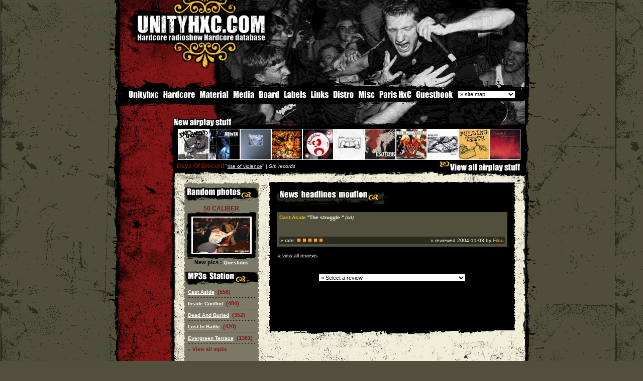

--- FILE ---
content_type: text/html; charset=UTF-8
request_url: https://www.unityhxc.com/home/content.php?rub=viewcdreviews&linx=144
body_size: 11122
content:

<HTML>

<LINK href="../css_v3.css" type=text/css rel=stylesheet>

<SCRIPT LANGUAGE="JavaScript" src="../js/pop_up.js"></script>

<script language="JavaScript" type="text/javascript" src="http://www.unityhxc.com/airplay_stuff/overlib.js"></script>

<STYLE type=text/css>



BODY {

	BACKGROUND-IMAGE: url(http://www.unityhxc.com/home/img/background.gif); }



</style>

<SCRIPT language=JavaScript>

<!--



function SymError()

{

  return true;

}



window.onerror = SymError;



//-->

</SCRIPT>



<SCRIPT language=JavaScript type=text/javascript>

<!--

// Netscape 4 bug-fixer

function MM_reloadPage(init) {  //reloads the window if Nav4 resized

        if (init==true) with (navigator) {if ((appName=="Netscape")&&(parseInt(appVersion)==4)) {

        document.MM_pgW=innerWidth; document.MM_pgH=innerHeight; onresize=MM_reloadPage; }}

        else if (innerWidth!=document.MM_pgW || innerHeight!=document.MM_pgH) location.reload();

}



function MM_openBrWindow(theURL,winName,features) { //v2.0

  window.open(theURL,winName,features);

}



function MM_preloadImages() { //v3.0

  var d=document; if(d.images){ if(!d.MM_p) d.MM_p=new Array();

    var i,j=d.MM_p.length,a=MM_preloadImages.arguments; for(i=0; i<a.length; i++)

    if (a[i].indexOf("#")!=0){ d.MM_p[j]=new Image; d.MM_p[j++].src=a[i];}}

}



function MM_swapImgRestore() { //v3.0

  var i,x,a=document.MM_sr; for(i=0;a&&i<a.length&&(x=a[i])&&x.oSrc;i++) x.src=x.oSrc;

}



function MM_findObj(n, d) { //v4.01

  var p,i,x;  if(!d) d=document; if((p=n.indexOf("?"))>0&&parent.frames.length) {

    d=parent.frames[n.substring(p+1)].document; n=n.substring(0,p);}

  if(!(x=d[n])&&d.all) x=d.all[n]; for (i=0;!x&&i<d.forms.length;i++) x=d.forms[i][n];

  for(i=0;!x&&d.layers&&i<d.layers.length;i++) x=MM_findObj(n,d.layers[i].document);

  if(!x && d.getElementById) x=d.getElementById(n); return x;

}



function MM_swapImage() { //v3.0

  var i,j=0,x,a=MM_swapImage.arguments; document.MM_sr=new Array; for(i=0;i<(a.length-2);i+=3)

   if ((x=MM_findObj(a[i]))!=null){document.MM_sr[j++]=x; if(!x.oSrc) x.oSrc=x.src; x.src=a[i+2];}

}



function MM_changeProp(objName,x,theProp,theValue) { //v6.0

  var obj = MM_findObj(objName);

  if (obj && (theProp.indexOf("style.")==-1 || obj.style)){

    if (theValue == true || theValue == false)

      eval("obj."+theProp+"="+theValue);

    else eval("obj."+theProp+"='"+theValue+"'");

  }

}

//-->

var delay=10 // ici 10 secondes

var img="image"; // ici nom de l'image a recharger

var src="http://hell.radio666.com/webcam/direct.jpg"

// fonction � appeler dans le onload de BODY

function RefreshIMG() {

  setTimeout("RefreshIMG()",delay*1000);

  document.images[img].src=src+"?a="+Math.random(1);

}

function MM_jumpMenu(targ,selObj,restore){ //v3.0

  eval(targ+".location='"+selObj.options[selObj.selectedIndex].value+"'");

  if (restore) selObj.selectedIndex=0;

}

</SCRIPT>

<style type="text/css">

a img#cd  {border:1px solid white} /* d�fini l'encadrement des images dans les liens hors survol */

a:hover {border:0px } /* hack pour IE - ne sert sinon � rien */

a:hover img#cd {border:1px #FFFFFF dotted} /* d�fini l'encadrement des images lors du survol */

</style>

<BODY bgcolor="50503c" leftMargin=0 topMargin=0  marginwidth="0" marginheight="0" onLoad="RefreshIMG()">

<div id="overDiv" style="position:absolute; visibility:hidden; z-index:1000;"></div>

<form name="form1">
<TABLE  height="100%" cellSpacing=0 cellPadding=0 

width=850 align=center border=0>

  <TBODY>

  <TR>

      <TD width=22  background="http://www.unityhxc.com/home/img/scratch_border_left.gif"  rowSpan=3><IMG height=400 src="../transparent.gif" width=22></TD>

      <TD vAlign=top width=806 bgColor=#000000> 

        <TABLE width="810" border=0 cellPadding=0 cellSpacing=0>

          <TBODY>

            <TR> 

              <TD width="696" bgcolor="#000000"><table width="810" border="0" cellspacing="0" cellpadding="0">

                  <tr>

                    <td width="235" height="29"><a href="http://www.unityhxc.com/home/homepage.php" onFocus="this.blur()"><img src="../home/img_new/unityhxc_ht.gif" width="235" height="29" border="0"></a></td>

                    <td width="576" height="29"><a href="http://www.unityhxc.com/home/homepage.php" onFocus="this.blur()"><img src="../home/img_new/fortheliving_a.jpg" width="575" height="29" border="0"></a></td>

                  </tr>

                </table> 

                <table width="810" border="0" cellspacing="0" cellpadding="0">

                  <tr>

                    <td width="294"><a href="http://www.unityhxc.com/home/homepage.php" onFocus="this.blur()"><img src="../home/img_new/unityhxc_dot_com.gif" width="294" height="53" border="0"></a></td>

                    <td width="516"><a href="http://www.unityhxc.com/home/homepage.php" onFocus="this.blur()"><img src="../home/img_new/fortheliving_b.jpg" width="516" height="53" border="0" ></a></td>

                  </tr>

                </table>

                <table width="810" border="0" cellspacing="0" cellpadding="0">

                  <tr>

                    <td width="202"><a href="http://www.unityhxc.com/home/homepage.php" onFocus="this.blur()"><img src="../home/img_new/unityhxc_bas_1.gif" width="202" height="55" border="0"></a></td>

                    <td width="608"><a href="http://www.unityhxc.com/home/homepage.php" onFocus="this.blur()"><img src="../home/img_new/fortheliving_c.jpg" width="608" height="55" border="0"></a></td>

                  </tr>

                </table>

                <table width="810" height="43" border="0" cellpadding="0" cellspacing="0">

                  <tr> 

                    <td width="202"><a href="http://www.unityhxc.com/home/homepage.php" onFocus="this.blur()"><img src="../home/img_new/unityhxc_bas_2.gif" width="202" height="43" border="0"></a></td>

                    <td width="608"><a href="http://www.unityhxc.com/home/homepage.php" onFocus="this.blur()"><img src="../home/img_new/fortheliving_d.jpg" width="608" height="43" border="0"></a></td>

                  </tr>

                </table>

                <table width="810" border="0" cellpadding="0" cellspacing="0" bgcolor="#000000">

                  <tr>

                    <td width="84"><a href="http://www.unityhxc.com/unityhxc/aboutunityhxc.htm"  onfocus="this.blur()" onMouseOver="MM_swapImage('Image1','','http://www.unityhxc.com/home/img_new/unityhxc_on.gif',1)" onMouseOut="MM_swapImgRestore()" title="All about Unityhxc.com"><img src="http://www.unityhxc.com/home/img_new/unityhxc_off.gif" alt="All about Unityhxc.com" name="Image1" width="84" height="17" border="0" id="Image1" ></a></td>

                    <td width="73"><a href="http://www.unityhxc.com/hardcore/hardcore.htm"  onfocus="this.blur()" onMouseOver="MM_swapImage('Image2','','http://www.unityhxc.com/home/img_new/hardcore_on.gif',1)" onMouseOut="MM_swapImgRestore()" title="What is Hardcore about"><img src="http://www.unityhxc.com/home/img_new/hardcore_off.gif" alt="What is Hardcore about" name="Image2" width="73" height="17" border="0" id="Image2" ></a></td>

                    <td width="67"><a href="http://www.unityhxc.com/material/material.htm"  onfocus="this.blur()" onMouseOver="MM_swapImage('Image3','','http://www.unityhxc.com/home/img_new/material_on.gif',1)" onMouseOut="MM_swapImgRestore()" title="Radioshow 's material"><img src="http://www.unityhxc.com/home/img_new/material_off.gif" alt="Radioshow 's material" name="Image3" width="67" height="17" border="0" id="Image3"></a></td>

                    <td width="52"><a href="http://www.unityhxc.com/media/media.htm" onFocus="this.blur()" onMouseOver="MM_swapImage('Image4','','http://www.unityhxc.com/home/img_new/media_on.gif',1)" onMouseOut="MM_swapImgRestore()" title="Rich media"><img src="http://www.unityhxc.com/home/img_new/media_off.gif" alt="Rich media" name="Image4" width="52" height="17" border="0" id="Image4"></a></td>

                    <td width="49"><a href="http://forum.unityhxc.com"   onMouseOver="MM_swapImage('Image5','','http://www.unityhxc.com/home/img_new/forumhxc_on.gif',1)" onMouseOut="MM_swapImgRestore()" title="Unityhxc messageboard" onFocus="this.blur()" target="_blank"><img src="http://www.unityhxc.com/home/img_new/forumhxc_off.gif" alt="Unityhxc messageboard" name="Image5" width="49" height="17" border="0" id="Image5"></a></td>

                    <td width="54"><a href="http://www.unityhxc.com/labels/all_records_labels.html"  onfocus="this.blur()" onMouseOver="MM_swapImage('Image6','','http://www.unityhxc.com/home/img_new/labelshxc_on.gif',1)" onMouseOut="MM_swapImgRestore()" title="Records labels"><img src="http://www.unityhxc.com/home/img_new/labelshxc_off.gif" alt="Records labels" name="Image6" width="54" height="17" border="0" id="Image6"></a></td>

                    <td width="45"><a href="http://www.unityhxc.com/links/links.htm"  onfocus="this.blur()" onMouseOver="MM_swapImage('Image7','','http://www.unityhxc.com/home/img_new/linkshxc_on.gif',1)" onMouseOut="MM_swapImgRestore()" title="United we stand"><img src="http://www.unityhxc.com/home/img_new/linkshxc_off.gif" alt="United we stand" name="Image7" width="45" height="17" border="0" id="Image7"></a></td>

                    <td width="50"><a href="../distro/distro.htm"  onfocus="this.blur()" onMouseOver="MM_swapImage('Image8','','http://www.unityhxc.com/home/img_new/distrohxc_on.gif',1)" onMouseOut="MM_swapImgRestore()" title="The cheapest distro ever"><img src="http://www.unityhxc.com/home/img_new/distrohxc_off.gif" alt="The cheapest distro ever" name="Image8" width="50" height="17" border="0" id="Image8"></a></td>

                    <td width="41"><a href="../misc/misc.htm"  onfocus="this.blur()" onMouseOver="MM_swapImage('Image9','','http://www.unityhxc.com/home/img_new/mischxc_on.gif',1)" onMouseOut="MM_swapImgRestore()" title="Miscelleaneous"><img src="http://www.unityhxc.com/home/img_new/mischxc_off.gif" alt="Miscelleaneous" name="Image9" width="41" height="17" border="0" id="Image9"></a></td>

                    <td width="74"><a href="../parishc/parishc.htm"  onfocus="this.blur()" onMouseOver="MM_swapImage('Image10','','http://www.unityhxc.com/home/img_new/parishxc_on.gif',1)" onMouseOut="MM_swapImgRestore()" title="The Paris Hardcore scene"><img src="http://www.unityhxc.com/home/img_new/parishxc_off.gif" alt="The Paris Hardcore scene" name="Image10" width="74" height="17" border="0" id="Image10"></a></td>

                    <td width="80"><a href="#"  onfocus="this.blur()" onMouseOver="MM_swapImage('Image11','','http://www.unityhxc.com/home/img_new/guestbookhxc_on.gif',1)" onMouseOut="MM_swapImgRestore()" title="Sign it or die"><img src="http://www.unityhxc.com/home/img_new/guestbookhxc_off.gif" alt="Sign it or die" name="Image11" width="80" height="17" border="0" id="Image11"></a></td>

                    <td width="7">&nbsp;</td>

                    <td>
					<form name="sitemape"><select name="sitemap" onChange="MM_jumpMenu('parent',this,0)">
                          <option  selected value="http://www.unityhxc.com/sitemap.htm">&raquo; site map</option>
                          <option  value="http://www.unityhxc.com/sitemap.htm">View all unityhxc</option>
                          <option >------------</option>
                          <option value="http://www.unityhxc.com/unityhxc/aboutunityhxc.htm">&raquo; Unityhxc</option>
                          <option value="http://www.unityhxc.com/unityhxc/aboutunityhxc.htm">. 
                          About unityhxc</option>
						  <option value="http://www.unityhxc.com/unityhxc/support.htm">. 
                          Support</option>
                          <option value="http://www.unityhxc.com/unityhxc/advertising.htm">. 
                          Advertising</option>
                          <option value="http://www.unityhxc.com/unityhxc/banners.htm">. 
                          Banners</option>
                          <option value="http://www.unityhxc.com/unityhxc/contact.htm">. 
                          Contact</option>
                          <option value="http://www.unityhxc.com/unityhxc/thanx.htm">. 
                          Thanks list</option>
                          <option value="http://www.unityhxc.com/unityhxc/statistics.htm">. 
                          Statistics</option>
                          <option ></option>
                          <option value="http://www.unityhxc.com/hardcore/hardcore.htm">&raquo; Hardcore</option>
                          <option value="http://www.unityhxc.com/hardcore/hardcore.htm">. What is Hardcore</option>
                          <option value="http://www.unityhxc.com/worldhxc/worldhxc.htm">. World map</option>
                          <option value="http://www.unityhxc.com/hardcore/backinthedays.htm">. Back in the days</option>
                          <option value="http://www.unityhxc.com/hardcore/straightedge.htm">. Straight-edge</option>
                          <option value="http://www.unityhxc.com/hardcore/veg.htm">. Veg / vegan</option>
                          <option ></option>
                          <option value="http://www.unityhxc.com/material/material.htm">&raquo; Material</option>
                          <option value="http://www.unityhxc.com/material/allstuff.htm">. 
                          All airplay stuff</option>
                          <option value="http://www.unityhxc.com/material/cds.htm">. 
                          CDs</option>
                          <option value="http://www.unityhxc.com/material/demos.htm">. 
                          Demos</option>
						  <option value="http://www.unityhxc.com/material/vinyls.htm">. 
                          Vinyls</option>
						  <option value="http://www.unityhxc.com/material/tapes.htm">. 
                          Tapes</option>
                          <option value="http://www.unityhxc.com/material/dvds.htm">. 
                          DVDs</option>
						  <option value="http://www.unityhxc.com/material/fanzines.htm">. 
                          Fanzines</option>
                          <option value="http://www.unityhxc.com/material/magazines.htm">. Magazines</option>
				          <option value="http://www.unityhxc.com/material/books.htm">. Books</option>
                          <option ></option>
                          <option value="http://www.unityhxc.com/media/media.htm">&raquo; Media</option>
                          <option value="http://www.unityhxc.com/media/bandprofiles.htm">. Band profiles</option>
                       <option value="http://www.unityhxc.com/interviews/interviews.htm">. Interviews</option>
                          <option value="http://www.unityhxc.com/media/reports.htm">. Reports</option>
                          <option value="http://www.unityhxc.com/mp3/hxcmp3.htm">. Mp3</option>
                          <option value="http://www.unityhxc.com/videos/hxcvideos.htm">. Videos</option>
                          <option value="http://www.unityhxc.com/gallery/gallery.htm">. Photo gallery</option>
                          <option value="http://www.unityhxc.com/media/wallpapers.htm">. Wallpapers</option>
			              <option value="http://www.unityhxc.com/media/icons.htm">. Icons</option>
                          <option ></option>
                          <option value="http://www.unityhxc.com/shows/hxcshows.htm">&raquo; Upcoming shows</option>
                          <!--<option value="#">. Add a show</option>-->
                          <option ></option>
                          <option value="https://unityhxc.proboards.com/">&raquo; Forum</option>
	
                       <option ></option>
                          <option  value="http://www.unityhxc.com/labels/all_records_labels.html">&raquo; Record Labels</option>
                          <option value="http://www.unityhxc.com/labels/all_records_labels.html">. 
                          All record labels</option>
                          <option></option>
                          <option value="http://www.unityhxc.com/links/links.htm">&raquo; Links</option>
                          <option value="http://www.unityhxc.com/links/bandslinks.htm">. Bands website</option>
                          <option value="http://www.unityhxc.com/links/webzines.htm">. Webzines</option>
						  <option value="http://www.unityhxc.com/links/recordslabels.htm">. Record labels</option>
						  <option value="http://www.unityhxc.com/links/radios.htm">. Radiostations</option>
						  <option value="http://www.unityhxc.com/links/stores.htm">. Music stores</option>
						  <option value="http://www.unityhxc.com/links/others.htm">. Others</option>
                          <option> </option>
                          <!--<option value="#">&raquo; Distro</option>
						  <option value="http://www.unityhxc.com/distro/music.htm">. Music</option>
						  <option value="http://www.unityhxc.com/distro/accessories.htm">. Accessories</option>
						  <option value="http://www.unityhxc.com/distro/zines.htm">. Zines/mags</option>
						  <option value="http://www.unityhxc.com/distro/dvd.htm">. DVD</option>
						  <option value="http://www.unityhxc.com/distro/posters.htm">. Posters</option>
						  <option value="http://www.unityhxc.com/distro/clothing.htm">. Clothing</option>
                          <option value="http://www.unityhxc.com/distro/clothing.htm">. Buttons</option>
                          <option value="http://www.unityhxc.com/distro/order.htm">. How to order</option>-->
                          <option></option>
                          <option value="http://www.unityhxc.com/misc/misc.htm">&raquo; Miscelaneous</option>
                          <option value="http://www.unityhxc.com/misc/activities.htm">. Activities</option>
						  <option value="http://www.unityhxc.com/misc/contests.htm">. Contests</option>
                          <option value="http://www.unityhxc.com/violent_dancing/violentdancing.htm">. 
                          Violent dancing</option>
                          <option value="http://www.unityhxc.com/mcs/mcscrew.htm">. 
                          MCS Crew</option>
                          <option value="http://www.unityhxc.com/misc/tattoos.htm">. Tattoos</option>
                          <option ></option>
                          <option value="http://www.unityhxc.com/parishc/parishc.htm">&raquo; Paris hxc</option>
						  <option value="http://www.unityhxc.com/parishc/bands.htm">. Bands</option>
                          <option value="http://www.unityhxc.com/parishc/releases.htm">. Releases</option>
						  <option value="http://www.unityhxc.com/parishc/labels.htm">. Labels</option>
						  <option value="http://www.unityhxc.com/parishc/gallery.htm">. Gallery</option>
						  <option value="http://www.unityhxc.com/parishc/venues.htm">. Venues</option>
						  <option value="http://phc.unityhxc.com">. PHC</option>
                          <option ></option>
                          <option value="#">&raquo; 
                          Guestbook</option>
                          </select></form>                    </td>

                  </tr>

                </table>

                <table width="810" border="0" cellspacing="0" cellpadding="0">

                  <tr>

                    <td width="202"><img src="../home/img_new/unityhxc_bas_3.gif" width="202" height="35" border="0"></td>

                    <td width="608"><a href="http://www.unityhxc.com/home/homepage.php" onFocus="this.blur()"><img src="../home/img_new/fortheliving_e.jpg" width="608" height="35" border="0"></a></td>

                  </tr>

                </table>

                <table width="810" border="0" cellspacing="0" cellpadding="0">

                  <tr>

                    <td width="202"><a href="../material/new_material.html" onFocus="this.blur()" title="New airplay stuff"><img src="../home/img_new/new_airplay_stuff.gif" alt="New airplay stuff" width="202" height="25" border="0" ></a></td>

                    <td width="608"><img src="../home/img_new/fortheliving_f.jpg" width="608" height="25"></td>

                  </tr>

                </table>

                <table width="810" border="0" cellspacing="0" cellpadding="0">

                  <tr>

                    <td width="111"><img src="http://www.unityhxc.com/home/img_new/blood_1.gif" width="119" height="63"></td>

                    <td bgcolor="#000000"> <a href="../material/days_of_discord-1328.html" onFocus="this.blur()" onMouseOver="MM_changeProp('stuff','','innerHTML','&nbsp;&nbsp;<span class=txt_red><b>Days Of Discord</b></span> &quot;<a href=../material/days_of_discord-1328.html  onfocus=this.blur()  >rise of violence</a>&quot; | <i>S/p records</i>','DIV')" ><IMG src="http://www.unityhxc.com/cd/daysofdiscord_rise_of.jpg" alt="Days Of Discord" width=60 height=60 border=0 class="imgborder_w" name="cd" id="cd"></a><a href="../material/driven-893.html" onFocus="this.blur()" onMouseOver="MM_changeProp('stuff','','innerHTML','&nbsp;&nbsp;<span class=txt_red><b>Driven</b></span> &quot;<a href=../material/driven-893.html  onfocus=this.blur()  >cowardice consumer of the west</a>&quot; | <i>Goodlife records</i>','DIV')" ><IMG src="http://www.unityhxc.com/cd/driven_cd.jpg" alt="Driven" width=60 height=60 border=0 class="imgborder_w" name="cd" id="cd"></a><a href="../material/spineless-1303.html" onFocus="this.blur()" onMouseOver="MM_changeProp('stuff','','innerHTML','&nbsp;&nbsp;<span class=txt_red><b>Spineless</b></span> &quot;<a href=../material/spineless-1303.html  onfocus=this.blur()  >a talk between me and the stars</a>&quot; | <i>Sobermind records</i>','DIV')" ><IMG src="http://www.unityhxc.com/cd/spineless_cd.jpg" alt="Spineless" width=60 height=60 border=0 class="imgborder_w" name="cd" id="cd"></a><a href="../material/primal_age-863.html" onFocus="this.blur()" onMouseOver="MM_changeProp('stuff','','innerHTML','&nbsp;&nbsp;<span class=txt_red><b>Primal Age</b></span> &quot;<a href=../material/primal_age-863.html  onfocus=this.blur()  >the light to purify</a>&quot; | <i>Eternalis records</i>','DIV')" ><IMG src="http://www.unityhxc.com/cd/primalage_cd2.jpg" alt="Primal Age" width=60 height=60 border=0 class="imgborder_w" name="cd" id="cd"></a><a href="../material/sideline-357.html" onFocus="this.blur()" onMouseOver="MM_changeProp('stuff','','innerHTML','&nbsp;&nbsp;<span class=txt_red><b>Sideline</b></span> &quot;<a href=../material/sideline-357.html  onfocus=this.blur()  >s/t</a>&quot; | <i>S/p records</i>','DIV')" ><IMG src="http://www.unityhxc.com/cd/sideline_cd.jpg" alt="Sideline" width=60 height=60 border=0 class="imgborder_w" name="cd" id="cd"></a><a href="../material/foundation-181.html" onFocus="this.blur()" onMouseOver="MM_changeProp('stuff','','innerHTML','&nbsp;&nbsp;<span class=txt_red><b>Foundation</b></span> &quot;<a href=../material/foundation-181.html  onfocus=this.blur()  >s/t</a>&quot; | <i>Sanguine records</i>','DIV')" ><IMG src="http://www.unityhxc.com/cd/foundation_7.jpg" alt="Foundation" width=60 height=60 border=0 class="imgborder_w" name="cd" id="cd"></a><a href="../material/v_a_prosthetic-789.html" onFocus="this.blur()" onMouseOver="MM_changeProp('stuff','','innerHTML','&nbsp;&nbsp;<span class=txt_red><b>V/a Prosthetic</b></span> &quot;<a href=../material/v_a_prosthetic-789.html  onfocus=this.blur()  >sampler</a>&quot; | <i>Prosthetic records</i>','DIV')" ><IMG src="http://www.unityhxc.com/cd/prosthetic_va_cd.jpg" alt="V/a Prosthetic" width=60 height=60 border=0 class="imgborder_w" name="cd" id="cd"></a><a href="../material/my_own_victim-1245.html" onFocus="this.blur()" onMouseOver="MM_changeProp('stuff','','innerHTML','&nbsp;&nbsp;<span class=txt_red><b>My Own Victim</b></span> &quot;<a href=../material/my_own_victim-1245.html  onfocus=this.blur()  >no voice no right no freedom</a>&quot; | <i> records</i>','DIV')" ><IMG src="http://www.unityhxc.com/cd/my_own_victim_cd.jpg" alt="My Own Victim" width=60 height=60 border=0 class="imgborder_w" name="cd" id="cd"></a><a href="../material/redline-860.html" onFocus="this.blur()" onMouseOver="MM_changeProp('stuff','','innerHTML','&nbsp;&nbsp;<span class=txt_red><b>Redline</b></span> &quot;<a href=../material/redline-860.html  onfocus=this.blur()  >this day</a>&quot; | <i>S/p records</i>','DIV')" ><IMG src="http://www.unityhxc.com/cd/redline_demo.jpg" alt="Redline" width=60 height=60 border=0 class="imgborder_w" name="cd" id="cd"></a><a href="../material/pulling_teeth-807.html" onFocus="this.blur()" onMouseOver="MM_changeProp('stuff','','innerHTML','&nbsp;&nbsp;<span class=txt_red><b>Pulling Teeth</b></span> &quot;<a href=../material/pulling_teeth-807.html  onfocus=this.blur()  >demo 2005</a>&quot; | <i>S/p records</i>','DIV')" ><IMG src="http://www.unityhxc.com/cd/pullingteeth_cdr.jpg" alt="Pulling Teeth" width=60 height=60 border=0 class="imgborder_w" name="cd" id="cd"></a><a href="../material/kombat-989.html" onFocus="this.blur()" onMouseOver="MM_changeProp('stuff','','innerHTML','&nbsp;&nbsp;<span class=txt_red><b>Kombat</b></span> &quot;<a href=../material/kombat-989.html  onfocus=this.blur()  >when silence makes you deaf</a>&quot; | <i>Last Effort records</i>','DIV')" ><IMG src="http://www.unityhxc.com/cd/kombat_cd.jpg" alt="Kombat" width=60 height=60 border=0 class="imgborder_w" name="cd" id="cd"></a>
</td>

                  </tr>

                </table></TD>

            </TR>

          </TBODY>

        </TABLE>

        

      </TD>

      <TD width=22 

    background="http://www.unityhxc.com/home/img/scratch_border_right.gif" 

    rowSpan=3><IMG height=300 src="../transparent.gif" width=22></TD>

    </TR>

  <TR>

      <TD width=806 vAlign=top  bgColor=#F0EDD8> 

        <table width="810" border="0" cellspacing="0" cellpadding="0">

          <tr>

            <td width="111" background="http://www.unityhxc.com/home/img_new/blood_left.gif" bgcolor="#000000"><IMG height=630 src="../transparent.gif" width=111></td>

            <td valign="top" background="http://www.unityhxc.com/home/img_new/scratch_beige.gif" bgcolor="F0EDD8"><table width="100%" height="22" border="0" cellpadding="0" cellspacing="0" bgcolor="#000000">

                <tr> 

                  <td height="22"><div id="stuff">&nbsp;&nbsp;<span class=txt_red><b>Days Of Discord</b></span>&nbsp;''<a href=../material/days_of_discord-1328.html onfocus=this.blur()  >rise of violence</a>'' | <i>S/p records</i></div></td>

                  <td height="22" align="right" valign="bottom"><a href="http://www.unityhxc.com/material/material.htm" onfocus=this.blur() title="View all airplay stuff"><img src="http://www.unityhxc.com/home/img_new/view_all_airplay.gif" width="172" height="22" border="0" alt="View all airplay stuff"></a></td>

                </tr>

              </table>

              <table width="100%" border="0" cellspacing="0" cellpadding="0">

                <tr>

                  <td height="9"><img src="http://www.unityhxc.com/home/img_new/ombrage_stuff.gif" width="700" height="9"></td>

                </tr>

              </table>

              <br>

              <table width="700" id="main" name="main" height="72" border="0" cellpadding="0" cellspacing="0">

                <tr> 

                  <td width="20"><img src="../transparent.gif" width="20" height="100"></td>

                  <td width="660"><table width="660" border="0" cellspacing="0" cellpadding="0">

                      <tr> 

                        <td width="154" valign="top"><TABLE  cellSpacing=0 cellPadding=0 

                  width=145 border=0>

                              <TBODY>

                                <TR> 

                                  <TD colSpan=3><IMG height=6   src="http://www.unityhxc.com/home/img_new/red_top.gif" width=150  border=0></TD>

                                </TR>

                                <TR> 

                                  <TD width=3 background="http://www.unityhxc.com/home/img_new/red_left.gif"><IMG   height=1  src="../transparent.gif" width=3 border=0></TD>

                                  <TD width=144 valign="top" bgColor=7C7967><IMG   height=3  src="../transparent.gif" width=144 border=0><br>

                                    <img src="http://www.unityhxc.com/home/img_new/random_pix.gif" width="144" height="33"> 

                                    <table width="100%" border="0" cellspacing="0" cellpadding="0">

                                      <tr> 

                                        <td><center><IMG height=5  src=../transparent.gif width=100  border=0><br><span class=txt_red><b>50 CALIBER</b></span><br><table width=100% height=94 cellpadding=0 cellspacing =0 border=0><tr><td height=94 background=http://www.unityhxc.com/home/img_new/fond_gallery.gif align=center valign=middle><a href=http://www.unityhxc.com/gallery/50_caliber-41.html onfocus=this.blur()><img src='http://www.unityhxc.com/media/pix0/50caliber_3.jpg' alt='50 Caliber' border=0  width=120 height=75></a></td></tr></table><span class=txt_noir_pti>New pics : </span><a href=http://www.unityhxc.com/gallery/questions-638.html onFocus=this.blur() ><b>Questions</b></center><br></td></tr></table>

							  <img src="http://www.unityhxc.com/home/img_new/mp3station.gif" >

                                    <table width="100%" border="0" cellspacing="0" cellpadding="5">

                                      <tr> 

                                        <td>
<a href="http://www.unityhxc.com/mp3/cast_aside-59.html#59" onFocus="this.blur()" onMouseOver="return overlib('<img src=http://www.unityhxc.com/cd/castaside_cd.jpg width=60 height=60 >', CAPTION, '');" onMouseOut="return nd();" ><b>Cast Aside</b></a>&nbsp;&nbsp;<span class=txt_red2>(556)</span><table width=100% border=0 cellpadding=0 cellspacing=0 ><tr><td ><IMG height=5  src=../transparent.gif width=50  border=0></td></tr><tr><td background=http://www.unityhxc.com/home/img_new/pointi_noir.gif><IMG height=1  src=../transparent.gif width=50  border=0></td></tr><tr><td ><IMG height=5  src=../transparent.gif width=50  border=0></td></tr></table>
<a href="http://www.unityhxc.com/mp3/inside_conflict-49.html#49" onFocus="this.blur()" onMouseOver="return overlib('<img src=http://www.unityhxc.com/cd/ixc_cd3.jpg width=60 height=60 >', CAPTION, '');" onMouseOut="return nd();" ><b>Inside Conflict</b></a>&nbsp;&nbsp;<span class=txt_red2>(484)</span><table width=100% border=0 cellpadding=0 cellspacing=0 ><tr><td ><IMG height=5  src=../transparent.gif width=50  border=0></td></tr><tr><td background=http://www.unityhxc.com/home/img_new/pointi_noir.gif><IMG height=1  src=../transparent.gif width=50  border=0></td></tr><tr><td ><IMG height=5  src=../transparent.gif width=50  border=0></td></tr></table>
<a href="http://www.unityhxc.com/mp3/dead_and_buried-109.html#109" onFocus="this.blur()" onMouseOver="return overlib('<img src=http://www.unityhxc.com/cd/deadandburied_cd.jpg width=60 height=60 >', CAPTION, '');" onMouseOut="return nd();" ><b>Dead And Buried</b></a>&nbsp;&nbsp;<span class=txt_red2>(352)</span><table width=100% border=0 cellpadding=0 cellspacing=0 ><tr><td ><IMG height=5  src=../transparent.gif width=50  border=0></td></tr><tr><td background=http://www.unityhxc.com/home/img_new/pointi_noir.gif><IMG height=1  src=../transparent.gif width=50  border=0></td></tr><tr><td ><IMG height=5  src=../transparent.gif width=50  border=0></td></tr></table>
<a href="http://www.unityhxc.com/mp3/lost_in_battle-52.html#52" onFocus="this.blur()" onMouseOver="return overlib('<img src=http://www.unityhxc.com/cd/lostinbattle_mcd.jpg width=60 height=60 >', CAPTION, '');" onMouseOut="return nd();" ><b>Lost In Battle</b></a>&nbsp;&nbsp;<span class=txt_red2>(420)</span><table width=100% border=0 cellpadding=0 cellspacing=0 ><tr><td ><IMG height=5  src=../transparent.gif width=50  border=0></td></tr><tr><td background=http://www.unityhxc.com/home/img_new/pointi_noir.gif><IMG height=1  src=../transparent.gif width=50  border=0></td></tr><tr><td ><IMG height=5  src=../transparent.gif width=50  border=0></td></tr></table>
<a href="http://www.unityhxc.com/mp3/Evergreen_Terrace-4.html#4" onFocus="this.blur()" onMouseOver="return overlib('<img src=http://www.unityhxc.com/cd/evergreen_cd.gif width=60 height=60 >', CAPTION, '');" onMouseOut="return nd();" ><b>Evergreen Terrace</b></a>&nbsp;&nbsp;<span class=txt_red2>(1361)</span><table width=100% border=0 cellpadding=0 cellspacing=0 ><tr><td ><IMG height=5  src=../transparent.gif width=50  border=0></td></tr><tr><td background=http://www.unityhxc.com/home/img_new/pointi_noir.gif><IMG height=1  src=../transparent.gif width=50  border=0></td></tr><tr><td ><IMG height=5  src=../transparent.gif width=50  border=0></td></tr></table>
<a href="http://www.unityhxc.com/media/mp3/hxcmp3.html" onfocus=this.blur() class=rouge><b>&raquo; View all mp3s</b></a><br><br></td>

									  </tr></table>

							  <img src="http://www.unityhxc.com/home/img_new/stuff_reviews.gif" width="144" height="33">

                                    <table width="100%" border="0" cellspacing="0" cellpadding="5">

                                      <tr> 

                                        <td><a href=content.php?rub=viewcdreviews&linx=158 onfocus=this.blur() ><b>Dew Scented</b></a><br><span class='txt_red2'>''issue vi''</span><table width=100% border=0 cellpadding=0 cellspacing=0 ><tr><td ><IMG height=5  src=../transparent.gif width=50  border=0></td></tr><tr><td background=http://www.unityhxc.com/home/img_new/pointi_noir.gif><IMG height=1  src=../transparent.gif width=50  border=0></td></tr><tr><td ><IMG height=5  src=../transparent.gif width=50  border=0></td></tr></table><a href=content.php?rub=viewcdreviews&linx=157 onfocus=this.blur() ><b>Born From Pain</b></a><br><span class='txt_red2'>''in the love...''</span><table width=100% border=0 cellpadding=0 cellspacing=0 ><tr><td ><IMG height=5  src=../transparent.gif width=50  border=0></td></tr><tr><td background=http://www.unityhxc.com/home/img_new/pointi_noir.gif><IMG height=1  src=../transparent.gif width=50  border=0></td></tr><tr><td ><IMG height=5  src=../transparent.gif width=50  border=0></td></tr></table><a href=content.php?rub=viewcdreviews&linx=147 onfocus=this.blur() ><b>When Freedom Dies</b></a><br><span class='txt_red2'>''demo cd''</span><table width=100% border=0 cellpadding=0 cellspacing=0 ><tr><td ><IMG height=5  src=../transparent.gif width=50  border=0></td></tr><tr><td background=http://www.unityhxc.com/home/img_new/pointi_noir.gif><IMG height=1  src=../transparent.gif width=50  border=0></td></tr><tr><td ><IMG height=5  src=../transparent.gif width=50  border=0></td></tr></table><a href=content.php?rub=viewcdreviews&linx=144 onfocus=this.blur() ><b>Cast Aside</b></a><br><span class='txt_red2'>''the struggle''</span><table width=100% border=0 cellpadding=0 cellspacing=0 ><tr><td ><IMG height=5  src=../transparent.gif width=50  border=0></td></tr><tr><td background=http://www.unityhxc.com/home/img_new/pointi_noir.gif><IMG height=1  src=../transparent.gif width=50  border=0></td></tr><tr><td ><IMG height=5  src=../transparent.gif width=50  border=0></td></tr></table><a href=content.php?rub=viewcdreviews&linx=143 onfocus=this.blur() ><b>Blood 4 Blood</b></a><br><span class='txt_red2'>''serenity''</span><table width=100% border=0 cellpadding=0 cellspacing=0 ><tr><td ><IMG height=5  src=../transparent.gif width=50  border=0></td></tr><tr><td background=http://www.unityhxc.com/home/img_new/pointi_noir.gif><IMG height=1  src=../transparent.gif width=50  border=0></td></tr><tr><td ><IMG height=5  src=../transparent.gif width=50  border=0></td></tr></table><!--./cd_reviews/all_cd_reviews.html-->
<a href="content.php?rub=cdreviews" onfocus=this.blur() title="voir toutes les chroniques" class="rouge"><b>&raquo; View all reviews</b></a><br>

							  <!--fin bloc --></td>

                                      </tr>

                                    </table>

									<img src="http://www.unityhxc.com/home/img_new/upcomingshows.gif" width="144" height="31" vspace="5" >

                                    <table width="100%" border="0" cellspacing="0" cellpadding="0">

                                      <tr>

                                        <td ><center>

                                            <a href=http://www.unityhxc.com/shows/hxcshows.htm#support onfocus=this.blur()><img src='../unity_definition/flyers/upcoming/this_is_england.jpg' border='0' alt='Supported shows' width='130' height='180' class='imgborder_w' vspace='3'></a> 
                                          </center>

                                            <a href="http://www.unityhxc.com/unityhxc/support.htm" class="rouge" onfocus=this.blur() title="voir les partenariats concerts"><b>&raquo; Get supported ?</b></a><br><br></td>

                                      </tr>

                                    </table>

									<img src="http://www.unityhxc.com/home/img_new/labels.gif" vspace="3">

                                    <table width="100%" border="0" cellspacing="0" cellpadding="0">

                                      <tr> 

                                        <td><center><center><img src="http://www.unityhxc.com/labels/logolabel/filled_with_hate.gif" vspace="8"><br>

<a href="../home/content.php?rub=labels&labelname=filled with hate"  class=rouge onfocus=this.blur()><b>Filled With Hate Records</b></a></center><br><br>

							  <!--fin bloc --></td>

                                      </tr>

                                    </table>

								  </TD>

                                  <TD width=3 background="http://www.unityhxc.com/home/img_new/red_right.gif"><IMG height=1  src="../transparent.gif" width=3  border=0></TD>

                                </TR>

                                <TR> 

                                  <TD colSpan=3><IMG height=7    src="http://www.unityhxc.com/home/img_new/red_bot.gif" width=150  border=0></TD>

                                </TR>

                              </TBODY>

                            </TABLE>

                            <br></td>

                        <td width="492" align="right" valign="top"> <TABLE border=0 cellPadding=0  cellSpacing=0>

                            <TBODY>

                              <TR> 

                                <TD colSpan=3><IMG height=2   src="http://www.unityhxc.com/home/img/central_top.gif" width=430 border=0></TD>

                              </TR>

                              <TR> 

                                <TD width=3  background="http://www.unityhxc.com/home/img/central_left.gif"><IMG   height=1 src="../transparent.gif" width=3    border=0></TD>

                                <TD width=430  vAlign=top bgcolor="#000000" > 

                                  <table cellSpacing=0 cellPadding=7 width="485">

                                    <tr> 

                                      <td height="23" valign="top"> 

                                        <head><TITLE>Unityhxc.com | Your review of </TITLE><meta http-equiv='Content-Type' content='text/html; charset=iso-8859-1'><meta name="description" content="Unityhxc.com | hardcore radioshow, hardcore database. Your review of "></head>
<script language="JavaScript" type="text/JavaScript">
<!--
function MM_jumpMenu(targ,selObj,restore){ //v3.0
  eval(targ+".location='"+selObj.options[selObj.selectedIndex].value+"'");
  if (restore) selObj.selectedIndex=0;
}
//-->
</script>
 <center><table width="100%" border="0" cellspacing="0" cellpadding="5" align="center" >
  <tr> 
    <td valign="top" ><img src="http://www.unityhxc.com/unity_news/img/hxc_news.gif" width="222" height="35" border="0"><br> 
      <br>
      <TABLE WIDTH=100%  BORDER=0 CELLPADDING='5' CELLSPACING='1' ><tr  align='center' ><TD  BGCOLOR=50503c colspan=2 align=left><span class=txt_orange><b>Cast Aside</b></span> <b>''The struggle ''</b> <i>(cd)</i> <img src=../transparent.gif border=0><br><br><br><br><table border=0 width=100% CELLPADDING='2' CELLSPACING='0' bgcolor=2b2b20><tr ><td >&raquo; rate: <img src='../cd_reviews/img/rate_5.gif' alt=rate:5/5></td><td align=right>&raquo; reviewed 2004-11-03 by <span class=txt_orange>Filou </span></td></tr></table></TD></tr>      </TABLE>
<br>
&nbsp;<a href="../cd_reviews/all_cd_reviews.html" onfocus="this.blur()" title="voir toutes les chroniques">&raquo; view all reviews</a> <p><br>
        	<center>
		<form name="form2">
  <select name="menu2" onChange="MM_jumpMenu('parent',this,1)">
    <option>&raquo;&nbsp;Select a review</option>
    <option class="review"  value="../cd_reviews/100_demons-118.html">100 Demons&nbsp;-&nbsp;s/t</option>
        <option class="review"  value="../cd_reviews/18_visions-58.html">18 Visions&nbsp;-&nbsp;the best of</option>
        <option class="review"  value="../cd_reviews/25_ta_life-45.html">25 Ta Life&nbsp;-&nbsp;keeping it real</option>
        <option class="review"  value="../cd_reviews/50caliber__die_my_demon-136.html">50caliber/ Die My Demon&nbsp;-&nbsp;splitting ammunition</option>
        <option class="review"  value="../cd_reviews/6_dtc-44.html">6-dtc&nbsp;-&nbsp;demo</option>
        <option class="review"  value="../cd_reviews/a_death_for_every_sin-61.html">A Death For Every Sin&nbsp;-&nbsp;in a time where hope  is lost</option>
        <option class="review"  value="../cd_reviews/absone-35.html">Absone&nbsp;-&nbsp;last kiss before</option>
        <option class="review"  value="../cd_reviews/as_we_bleed-39.html">As We Bleed&nbsp;-&nbsp;demo</option>
        <option class="review"  value="../cd_reviews/bdf__denied-137.html">Bdf/ Denied&nbsp;-&nbsp;live in sin .. face death in judgement</option>
        <option class="review"  value="../cd_reviews/berzerkers-89.html">Berzerkers&nbsp;-&nbsp;</option>
        <option class="review"  value="../cd_reviews/blood_4_blood-143.html">Blood 4 Blood&nbsp;-&nbsp;serenity</option>
        <option class="review"  value="../cd_reviews/bloodshot-60.html">Bloodshot&nbsp;-&nbsp;a pestilence called humanity</option>
        <option class="review"  value="../cd_reviews/bored_to_death-142.html">Bored To Death&nbsp;-&nbsp;music is a conspiracy</option>
        <option class="review"  value="../cd_reviews/born_from_pain-85.html">Born From Pain&nbsp;-&nbsp;sands of time</option>
        <option class="review"  value="../cd_reviews/born_from_pain-157.html">Born From Pain&nbsp;-&nbsp;in the love of</option>
        <option class="review"  value="../cd_reviews/burnt_by_the_sun-38.html">Burnt By The Sun&nbsp;-&nbsp;same title</option>
        <option class="review"  value="../cd_reviews/BY_MY_FISTS-70.html">BY MY FISTS&nbsp;-&nbsp;S/T</option>
        <option class="review"  value="../cd_reviews/by_my_fists-81.html">By My Fists&nbsp;-&nbsp;d</option>
        <option class="review"  value="../cd_reviews/caliban-138.html">Caliban&nbsp;-&nbsp;the opposite from within</option>
        <option class="review"  value="../cd_reviews/cast_aside-144.html">Cast Aside&nbsp;-&nbsp;the struggle</option>
        <option class="review"  value="../cd_reviews/catharsis-36.html">Catharsis&nbsp;-&nbsp;arsonist prayer</option>
        <option class="review"  value="../cd_reviews/cheech-123.html">Cheech&nbsp;-&nbsp;a day late & a dollar short</option>
        <option class="review"  value="../cd_reviews/choleric-74.html">Choleric&nbsp;-&nbsp;weed out the week , when the sun goes down</option>
        <option class="review"  value="../cd_reviews/congress-109.html">Congress&nbsp;-&nbsp;resurrection</option>
        <option class="review"  value="../cd_reviews/covenant-56.html">Covenant&nbsp;-&nbsp;compil</option>
        <option class="review"  value="../cd_reviews/crawlspace___full_court_press-2.html">Crawlspace / Full Court Press&nbsp;-&nbsp;the art of warfare</option>
        <option class="review"  value="../cd_reviews/crossing_point-59.html">Crossing Point&nbsp;-&nbsp;the path less travelled</option>
        <option class="review"  value="../cd_reviews/day_of_contempt-94.html">Day Of Contempt&nbsp;-&nbsp;see through the lies</option>
        <option class="review"  value="../cd_reviews/deformity-7.html">Deformity&nbsp;-&nbsp;murder within sin</option>
        <option class="review"  value="../cd_reviews/deformity-54.html">Deformity&nbsp;-&nbsp;superior</option>
        <option class="review"  value="../cd_reviews/dein_schatten-111.html">Dein Schatten&nbsp;-&nbsp;s/t</option>
        <option class="review"  value="../cd_reviews/dein_schatten-112.html">Dein Schatten&nbsp;-&nbsp;s/t</option>
        <option class="review"  value="../cd_reviews/deviate-50.html">Deviate&nbsp;-&nbsp;red asunder</option>
        <option class="review"  value="../cd_reviews/dew_scented-88.html">Dew Scented&nbsp;-&nbsp;inwards</option>
        <option class="review"  value="../cd_reviews/dew_scented-158.html">Dew Scented&nbsp;-&nbsp;issue vi</option>
        <option class="review"  value="../cd_reviews/die___my_demon-46.html">Die...my Demon&nbsp;-&nbsp;love the game...hate the players</option>
        <option class="review"  value="../cd_reviews/do_or_die-13.html">Do Or Die&nbsp;-&nbsp;heart full of pain</option>
        <option class="review"  value="../cd_reviews/do_or_die-30.html">Do Or Die &nbsp;-&nbsp;the meaning of honour</option>
        <option class="review"  value="../cd_reviews/do_or_die-47.html">Do Or Die&nbsp;-&nbsp;heart full of pain</option>
        <option class="review"  value="../cd_reviews/dropkick_murphys-113.html">Dropkick Murphys&nbsp;-&nbsp;blackout</option>
        <option class="review"  value="../cd_reviews/end_of_days-119.html">End Of Days&nbsp;-&nbsp;hate anthems</option>
        <option class="review"  value="../cd_reviews/explicit_silence-129.html">Explicit Silence&nbsp;-&nbsp;nothing lasts forever</option>
        <option class="review"  value="../cd_reviews/fat_society-92.html">Fat Society&nbsp;-&nbsp;through the pain i suffer with a smile</option>
        <option class="review"  value="../cd_reviews/few_left_standing-27.html">Few Left Standing&nbsp;-&nbsp;regeneration of self</option>
        <option class="review"  value="../cd_reviews/field_of_illusion-34.html">Field Of Illusion&nbsp;-&nbsp;demo 2001</option>
        <option class="review"  value="../cd_reviews/FTX-67.html">FTX&nbsp;-&nbsp;Nevers hardcore</option>
        <option class="review"  value="../cd_reviews/ftx-91.html">Ftx&nbsp;-&nbsp;life is too short</option>
        <option class="review"  value="../cd_reviews/full_blown_chaos-93.html">Full Blown Chaos&nbsp;-&nbsp;full blown chaos</option>
        <option class="review"  value="../cd_reviews/galahad-6.html">Galahad&nbsp;-&nbsp;Dark Anthem</option>
        <option class="review"  value="../cd_reviews/grayhound-127.html">Grayhound&nbsp;-&nbsp;the sound & the fury demo 2004!!!</option>
        <option class="review"  value="../cd_reviews/grimlock-110.html">Grimlock&nbsp;-&nbsp;crusher (2004)</option>
        <option class="review"  value="../cd_reviews/hamartia-87.html">Hamartia&nbsp;-&nbsp;to play the day</option>
        <option class="review"  value="../cd_reviews/HATE_PM-66.html">HATE PM&nbsp;-&nbsp;No mind\'s land</option>
        <option class="review"  value="../cd_reviews/hate_pm___weda___ncid-82.html">Hate Pm - Weda - Ncid&nbsp;-&nbsp;... in a split story</option>
        <option class="review"  value="../cd_reviews/hatebreed-11.html">Hatebreed&nbsp;-&nbsp;perseverance</option>
        <option class="review"  value="../cd_reviews/hatebreed-26.html">Hatebreed&nbsp;-&nbsp;perseverance</option>
        <option class="review"  value="../cd_reviews/hatebreed-28.html">Hatebreed&nbsp;-&nbsp;perseverance</option>
        <option class="review"  value="../cd_reviews/hatebreed-106.html">Hatebreed&nbsp;-&nbsp;the rise of brutality</option>
        <option class="review"  value="../cd_reviews/isis-64.html">Isis&nbsp;-&nbsp;oceanic</option>
        <option class="review"  value="../cd_reviews/jane-51.html">Jane&nbsp;-&nbsp;romeo is dead</option>
        <option class="review"  value="../cd_reviews/kickback-12.html">Kickback&nbsp;-&nbsp;les 150 passions meutrieres</option>
        <option class="review"  value="../cd_reviews/killswitch_engage-48.html">Killswitch Engage&nbsp;-&nbsp;alive or just breathing</option>
        <option class="review"  value="../cd_reviews/knuckledust-108.html">Knuckledust&nbsp;-&nbsp;universal struggle</option>
        <option class="review"  value="../cd_reviews/lamb_of_god-5.html">Lamb Of God&nbsp;-&nbsp;New American gospel</option>
        <option class="review"  value="../cd_reviews/last_quiet_time-99.html">Last Quiet Time&nbsp;-&nbsp;last quiet time demo</option>
        <option class="review"  value="../cd_reviews/LAWSTREET_16-72.html">LAWSTREET 16&nbsp;-&nbsp;demo 2002</option>
        <option class="review"  value="../cd_reviews/length_of_time-83.html">Length Of Time &nbsp;-&nbsp;antiworld</option>
        <option class="review"  value="../cd_reviews/los_crudos-117.html">Los Crudos&nbsp;-&nbsp;el ultimo concierto</option>
        <option class="review"  value="../cd_reviews/madball-116.html">Madball&nbsp;-&nbsp;best of madball</option>
        <option class="review"  value="../cd_reviews/mantra-100.html">Mantra&nbsp;-&nbsp;man of darkness vs. woman of light</option>
        <option class="review"  value="../cd_reviews/maypole-114.html">Maypole&nbsp;-&nbsp;burning in water * drowning in flame</option>
        <option class="review"  value="../cd_reviews/MENTAL_IMP-69.html">MENTAL IMP&nbsp;-&nbsp;the day after superbilly came</option>
        <option class="review"  value="../cd_reviews/N_C_I_D-73.html">N.C.I.D&nbsp;-&nbsp;Straight to ourselves</option>
        <option class="review"  value="../cd_reviews/naiad-105.html">Naiad&nbsp;-&nbsp;hardcore emotion</option>
        <option class="review"  value="../cd_reviews/naop-104.html">Naop&nbsp;-&nbsp;hard to eny</option>
        <option class="review"  value="../cd_reviews/narziss-103.html">Narziss&nbsp;-&nbsp;all hope dies</option>
        <option class="review"  value="../cd_reviews/negate-49.html">Negate&nbsp;-&nbsp;dead guy palace</option>
        <option class="review"  value="../cd_reviews/no_innocent_victim-23.html">No Innocent Victim&nbsp;-&nbsp;tipping the scales</option>
        <option class="review"  value="../cd_reviews/no_turning_back-140.html">No Turning Back&nbsp;-&nbsp;damage done</option>
        <option class="review"  value="../cd_reviews/none_shall_be_saved-95.html">None Shall Be Saved&nbsp;-&nbsp;choose your side</option>
        <option class="review"  value="../cd_reviews/Nostradamus0014-97.html">Nostradamus0014&nbsp;-&nbsp;nostra ...</option>
        <option class="review"  value="../cd_reviews/Nostradamus0014-98.html">Nostradamus0014&nbsp;-&nbsp;nostradamus 0014</option>
        <option class="review"  value="../cd_reviews/off_my_chest-139.html">Off My Chest&nbsp;-&nbsp;demo 2004</option>
        <option class="review"  value="../cd_reviews/outrage-101.html">Outrage&nbsp;-&nbsp;disharmony brings harmony</option>
        <option class="review"  value="../cd_reviews/point_of_recognition-3.html">Point Of Recognition&nbsp;-&nbsp;refresh renew</option>
        <option class="review"  value="../cd_reviews/purgatory-80.html">Purgatory&nbsp;-&nbsp;hate and fear</option>
        <option class="review"  value="../cd_reviews/purification-4.html">Purification&nbsp;-&nbsp;1996/2000</option>
        <option class="review"  value="../cd_reviews/purification___unborn-77.html">Purification / Unborn&nbsp;-&nbsp;split cd</option>
        <option class="review"  value="../cd_reviews/reprisal-40.html">Reprisal&nbsp;-&nbsp;mail order knife set</option>
        <option class="review"  value="../cd_reviews/security_threat-115.html">Security Threat&nbsp;-&nbsp;the order</option>
        <option class="review"  value="../cd_reviews/sentence-63.html">Sentence&nbsp;-&nbsp;war</option>
        <option class="review"  value="../cd_reviews/shedding_skin-120.html">Shedding Skin&nbsp;-&nbsp;protection</option>
        <option class="review"  value="../cd_reviews/shedding_skin-121.html">Shedding Skin&nbsp;-&nbsp;zero.com -2004- 16 titres</option>
        <option class="review"  value="../cd_reviews/shortage-133.html">Shortage&nbsp;-&nbsp;control_1.0</option>
        <option class="review"  value="../cd_reviews/snapcase-55.html">Snapcase&nbsp;-&nbsp;end transmission</option>
        <option class="review"  value="../cd_reviews/state_craft-41.html">State Craft&nbsp;-&nbsp;to celebrate the forlorn season</option>
        <option class="review"  value="../cd_reviews/stigmata-29.html">Stigmata&nbsp;-&nbsp;do unto others ... before they do unto you</option>
        <option class="review"  value="../cd_reviews/strife-9.html">Strife&nbsp;-&nbsp;angermeans</option>
        <option class="review"  value="../cd_reviews/strife-24.html">Strife&nbsp;-&nbsp;angermeans</option>
        <option class="review"  value="../cd_reviews/strife-31.html">Strife&nbsp;-&nbsp;angermeans</option>
        <option class="review"  value="../cd_reviews/sworn_enemy-76.html">Sworn Enemy&nbsp;-&nbsp;integrity defines strength</option>
        <option class="review"  value="../cd_reviews/terror-90.html">Terror&nbsp;-&nbsp;lowest of the low</option>
        <option class="review"  value="../cd_reviews/The_Blue_Bloods-84.html">The Blue Bloods&nbsp;-&nbsp;the blue bloods</option>
        <option class="review"  value="../cd_reviews/trapped_in_life-37.html">Trapped In Life&nbsp;-&nbsp;c16 blood and gold</option>
        <option class="review"  value="../cd_reviews/trapped_in_life-78.html">Trapped In Life&nbsp;-&nbsp;12 icons</option>
        <option class="review"  value="../cd_reviews/underule-10.html">Underule&nbsp;-&nbsp;misfortune comes by means of the mouth</option>
        <option class="review"  value="../cd_reviews/upperhand-86.html">Upperhand&nbsp;-&nbsp;hope for nothing</option>
        <option class="review"  value="../cd_reviews/vile-8.html">Vile&nbsp;-&nbsp;empire down</option>
        <option class="review"  value="../cd_reviews/vile-14.html">Vile&nbsp;-&nbsp;empire down</option>
        <option class="review"  value="../cd_reviews/VITAMIN_X-68.html">VITAMIN X&nbsp;-&nbsp;see thru their lies</option>
        <option class="review"  value="../cd_reviews/when_freedom_dies-147.html">When Freedom Dies&nbsp;-&nbsp;demo cd</option>
        <option class="review"  value="../cd_reviews/wings_of_scarlet-132.html">Wings Of Scarlet&nbsp;-&nbsp;before the great collapse</option>
        <option class="review"  value="../cd_reviews/xborn_of_firex-42.html">Xborn Of Firex&nbsp;-&nbsp;demo</option>
        <option class="review"  value="../cd_reviews/xborn_of_firex-43.html">Xborn Of Firex&nbsp;-&nbsp;sticky demo 96</option>
        <option class="review"  value="../cd_reviews/xchildren_of_gaiax-141.html">Xchildren Of Gaiax&nbsp;-&nbsp;i pray to watch you bleed</option>
        <option class="review"  value="../cd_reviews/xdisciple_ad_x-107.html">Xdisciple Ad X&nbsp;-&nbsp;the revelation (2003)</option>
        <option class="review"  value="../cd_reviews/xkombatx-32.html">Xkombatx&nbsp;-&nbsp;when silence makes you deaf</option>
        <option class="review"  value="../cd_reviews/xmaroonx-62.html">Xmaroonx&nbsp;-&nbsp;antagonist</option>
        <option class="review"  value="../cd_reviews/xmaroonx-102.html">Xmaroonx&nbsp;-&nbsp;antagonist</option>
        <option class="review"  value="../cd_reviews/ZEBARGES-71.html">ZEBARGES&nbsp;-&nbsp;De troyes rock city</option>
    </select>
</form></center>
	  <br>
		
		
		<br>
        		<br>
         </td>
 </tr>
</table>
</center>
                                          <p>&nbsp;</p><br>

                                        <center><script type="text/javascript"><!--

google_ad_client = "pub-3613200114760699";

google_ad_width = 468;

google_ad_height = 15;

google_ad_format = "468x15_0ads_al_s";

google_ad_channel ="";

google_color_border = "2B2B20";

google_color_bg = "2B2B20";

google_color_link = "EBB82D";

google_color_text = "FFFFFF";

google_color_url = "EBB82D";

//--></script>

<script type="text/javascript"

  src="http://pagead2.googlesyndication.com/pagead/show_ads.js">

</script></center></td>

                                    </tr>

                                  </table>

                                <TD width=3    background="http://www.unityhxc.com/home/img/central_right.gif"><IMG   height=80    src="../transparent.gif" width=3  border=0></TD>

                              </TR>

                              <TR> 

                                <TD colSpan=3><IMG height=8    src="http://www.unityhxc.com/home/img/central_bas.gif" width=450  border=0></TD>

                              </TR>

                            </TBODY>

                          </TABLE>

                          <br>

                          <br></td>

                      </tr>

                    </table></td>

                  <td width="20"><img src="../transparent.gif" width="20" height="100"></td>

                </tr>

              </table>

              &nbsp;</td>

          </tr>

        </table>

       </TD>

    </TR>

  <TR>

      <TD width=806  bgColor=#000000><table width="810" border="0" cellspacing="0" cellpadding="0">

          <tr> 

            <td width="111"><img src="http://www.unityhxc.com/home/img_new/border.gif" width="111" height="155"></td>

            <td valign="top" background="http://www.unityhxc.com/home/img_new/bottom_scratch.gif"><table width="100%" border="0" cellspacing="0" cellpadding="0">

                <tr> 

                  <td align="center"><table width="481" border="0" cellpadding="0" cellspacing="0">
                      <tr> 
                        <td height="9" colspan="3"><img src="http://www.unityhxc.com/home/img_new/scratch_banner_ht.gif" width="481" height="9"></td>
                      </tr>
                      <tr> 
                        <td width="7"><img src="http://www.unityhxc.com/home/img_new/scratch_banner_left.gif" width="7" height="60"></td>
                        <td width="468" align="center" bgcolor="000000"><a href="http://www.providence75.com" title="Providence" onfocus="this.blur()"><img src="http://www.unityhxc.com/banner_providence.gif" border="0" width="468" height="60" alt="Providence"></a></td>
                        <td width="8"><img src="http://www.unityhxc.com/home/img_new/scratch_banner_right.gif" width="8" height="60"></td>
                      </tr>
                      <tr> 
                        <td height="9" colspan="3"><img src="http://www.unityhxc.com/home/img_new/scratch_banner_bas.gif" width="483" height="9"></td>
                      </tr>
</table>
                    <a href="http://www.unityhxc.com/unityhxc/advertising.htm" onfocus=this.blur() class="noir" title="advertise with unityhxc.com"><b>Advertise 

                    with unityhxc.com ?</b></a></td>

                </tr>

              </table></td>

          </tr>

        </table> 

        <table width="810" border="0" cellspacing="0" cellpadding="0">
          <tr>
            <td background="http://www.unityhxc.com/home/img_new/bottom.gif"><table width="810" border="0" cellspacing="0" cellpadding="0">
                <tr>
                  <td width="111"><img src="http://www.unityhxc.com/transparent.gif" width="111" height="134"></td>
                  <td width="695" align="center" valign="top"><table width="700" border="0" cellspacing="0" cellpadding="0">
                    <tr>
                      <td><img src="http://www.unityhxc.com/transparent.gif" width="700" height="15"></td>
                    </tr>
                    <tr>
                      <td align="right"><a href="http://www.deadvibrations.com" target="_blank" onfocus="this.blur()"><img src="http://www.unityhxc.com/unity_definition/logos/deadvibrations.gif" border="0" style="margin-right:5px;margin-left:10px"></a><a href="http://www.dyslexiarecords.com" target="_blank" onfocus="this.blur()"><img src="http://www.unityhxc.com/unity_definition/logos/dyslexia_logo.gif" border="0" style="margin-right:10px;margin-left:10px"></a><img src="http://www.unityhxc.com/unity_definition/logos/southside.gif" border="0" style="margin-right:15px;margin-left:5px"><a href="http://www.stillliferecords.com" target="_blank" onfocus="this.blur()"><img src="http://www.unityhxc.com/unity_definition/logos/still_life_main.gif" width="110" height="50"  border="0"></a><img src="http://www.unityhxc.com/unity_definition/logos/rucktion.gif" border="0" style="margin-right:20px;margin-left:10px"></td>
                    </tr>
                  </table></td>
                </tr>
              </table></td>
          </tr>
        </table></TD>

    </TR></TBODY></TABLE></form>

</BODY></HTML>

	
